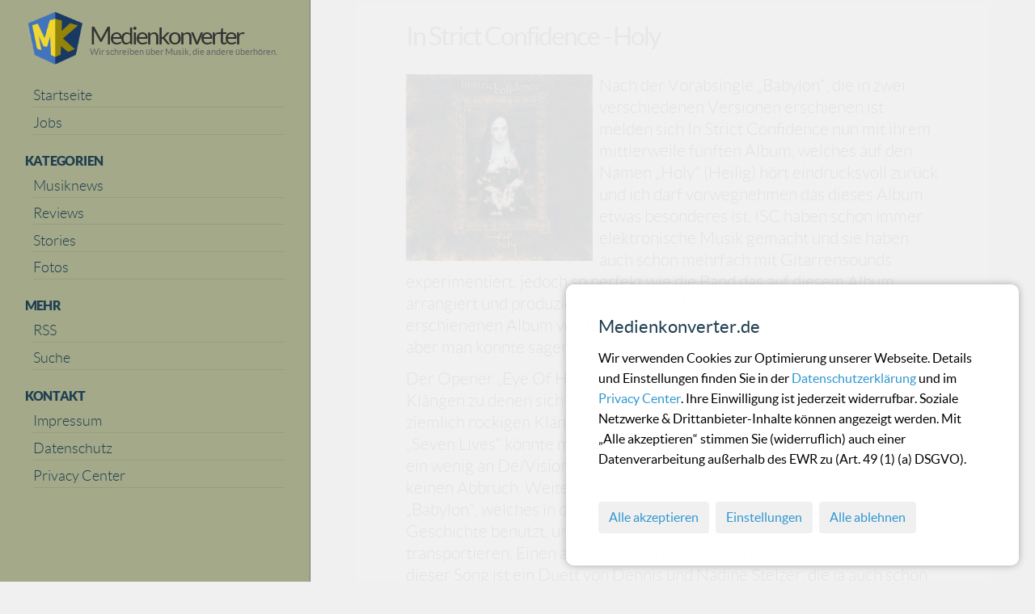

--- FILE ---
content_type: text/html; charset=UTF-8
request_url: https://www.medienkonverter.de/artikel/in-strict-confidence-holy-2004
body_size: 6491
content:
<!DOCTYPE html>
<html lang="de">
<head>
<meta charset="UTF-8"/>
<meta http-equiv="Content-Type" content="text/html; charset=utf-8">
<meta http-equiv="cache-control" content="max-age=60">
<meta http-equiv="expires" content="60"/>
<meta name="viewport" content="width=device-width, initial-scale=1.0"/>
<base href="/">
<title>Musikmagazin, In Strict Confidence - Holy</title>
<meta name="title" content="In Strict Confidence - Holy">
<meta name="author" content="Medienkonverter blog-post">
<meta name="viewport" content="width=device-width, initial-scale=1.0">
<meta name="generator" content="MKCMS">
<meta name="copyright" content="Medienkonverter.de">
<meta name="content-language" content="de">
<meta name="page-topic" content="Musik, Nachrichten">
<meta name="description" content="Medienkonverter Musikmagazin. Electro, Gothic, EBM, Noise, Industrial, Coldwave, Post-Punk, Neofolk, Ambient - News, Reviews, Interviews, Fotos, Clips.">
<meta name="robots" content="index,follow">
<meta name="revisit-after" content="2 days">
<meta name="HandheldFriendly" content="True">
<meta name="audience" lang="de" content="alle">
<meta name="keywords" content="Musikinformationen, Musik, Musikleben, Komponisten, Festivals, Musiknachrichten, Musikrecherche, Electronic Body Music, Rock, Heavy, Pop, Electro, Wave, Gothic, EBM, Industrial, Noise, Darkwave, Rock, Metal, Punk, Minimal, Ambient, Folk" />
<meta property="fb:app_id" content="556424094879167"/>
<meta property="og:title" content="In Strict Confidence - Holy"/>
<meta property="og:description" content="Nach der Vorabsingle „Babylon“, die in zwei verschiedenen Versionen erschienen ist melden sich In Strict Confidence nun mit ihrem mittlerweile fünften Album, welches auf den Namen „Holy“ (Heilig) hört eindrucksvoll zurück und ich darf vorwegnehmen das dieses Album etwas besonderes ist. ISC haben "/>
<meta property="og:image" content="https://www.medienkonverter.de/storage/app/uploads/public/5c8/770/235/5c8770235f6be157861659.jpg"/>



<meta property="og:url" content="https://www.medienkonverter.de/artikel/in-strict-confidence-holy-2004"/>
<meta property="og:type" content="article"/>
<link rel="alternate" type="application/rss+xml" title="RSS" href="/feed_all">
<link rel="shortcut icon" type="image/x-icon" href="/files/favicon.ico">
<link rel="icon" type="image/png" sizes="16x16" href="/files/favicon-16x16.png">
<link rel="icon" type="image/png" sizes="24x24" href="/files/favicon-24x24.png">
<link rel="icon" type="image/png" sizes="32x32" href="/files/favicon-32x32.png">
<link rel="icon" type="image/png" sizes="48x48" href="/files/favicon-48x48.png">
<link rel="icon" type="image/png" sizes="64x64" href="/files/favicon-64x64.png">
<link rel="icon" type="image/png" sizes="96x96" href="/files/favicon-96x96.png">
<link rel="apple-touch-startup-image" href="/files/apple-startup_icon.png">
<link rel="apple-touch-icon-precomposed" sizes="128x128" href="/files/apple-touch-icon-precomposed.png">
<link rel="apple-touch-icon" href="/files/apple-touch-icon.png">
<link rel="apple-touch-icon" sizes="57x57" href="/files/apple-icon-57x57.png">
<link rel="apple-touch-icon" sizes="60x60" href="/files/apple-icon-60x60.png">
<link rel="apple-touch-icon" sizes="72x72" href="/files/apple-icon-72x72.png">
<link rel="apple-touch-icon" sizes="76x76" href="/files/apple-icon-76x76.png">
<link rel="apple-touch-icon" sizes="114x114" href="/files/apple-icon-114x114.png">
<link rel="apple-touch-icon" sizes="120x120" href="/files/apple-icon-120x120.png">
<link rel="apple-touch-icon" sizes="144x144" href="/files/apple-icon-144x144.png">
<link rel="apple-touch-icon" sizes="152x152" href="/files/apple-icon-152x152.png">
<link rel="apple-touch-icon" sizes="180x180" href="/files/apple-icon-180x180.png">
<link rel="icon" type="image/png" sizes="16x16"  href="/files/android-icon-16x16.png">
<link rel="icon" type="image/png" sizes="32x32"  href="/files/android-icon-32x32.png">
<link rel="icon" type="image/png" sizes="36x36"  href="/files/android-icon-36x36.png">
<link rel="icon" type="image/png" sizes="48x48"  href="/files/android-icon-48x48.png">
<link rel="icon" type="image/png" sizes="72x72"  href="/files/android-icon-72x72.png">
<link rel="icon" type="image/png" sizes="96x96"  href="/files/android-icon-96x96.png">
<link rel="icon" type="image/png" sizes="144x144"  href="/files/android-icon-144x144.png">
<link rel="icon" type="image/png" sizes="192x192"  href="/files/android-icon-192x192.png">
<link rel="icon" type="image/png" sizes="196x196"  href="/files/android-icon-196x196.png">
<link rel="manifest" href="/files/manifest.json">
<meta name="msapplication-TileImage" content="/files/ms-icon-70x70.png">
<meta name="msapplication-TileImage" content="/files/ms-icon-144x144.png">
<meta name="msapplication-TileImage" content="/files/ms-icon-150x150.png">
<meta name="msapplication-TileImage" content="/files/ms-icon-310x310.png">
<meta name="msapplication-TileImage" content="/files/mstile-144x144.png">
<meta name="msapplication-square70x70logo" content="/files/mstile-70x70.png">
<meta name="msapplication-square150x150logo" content="/files/mstile-150x150.png">
<meta name="msapplication-wide310x150logo" content="/files/mstile-310x150.png">
<meta name="msapplication-square310x310logo" content="/files/mstile-310x310.png">
<meta name="msapplication-notification" content="frequency=30;polling-uri=https://notifications.buildmypinnedsite.com/?feed=https://www.medienkonverter.de/feed_all&amp;id=1;polling-uri2=https://notifications.buildmypinnedsite.com/?feed=https://www.medienkonverter.de/feed_all&amp;id=2;polling-uri3=https://notifications.buildmypinnedsite.com/?feed=https://www.medienkonverter.de/feed_all&amp;id=3;polling-uri4=https://notifications.buildmypinnedsite.com/?feed=https://www.medienkonverter.de/feed_all&amp;id=4;polling-uri5=https://notifications.buildmypinnedsite.com/?feed=https://www.medienkonverter.de/feed_all&amp;id=5;cycle=1" />
<meta name="msapplication-TileColor" content="#da532c">
<meta name="application-name" content="Medienkonverter">
<meta name="theme-color" content="#ffffff">
<link rel="canonical" href="https://www.medienkonverter.de/artikel/in-strict-confidence-holy-2004">

<link href="https://www.medienkonverter.de/combine/6367caa3a9de76b47411cf9b8d6afc2c-1675018281" rel="stylesheet">
<link href="https://www.medienkonverter.de/combine/653223942411f57e018a4544e8620979-1675018281" rel="stylesheet">
<link href="https://www.medienkonverter.de/combine/06900cb753d5af868359df7d1c096f36-1675018281 " rel="stylesheet">
<link href="https://www.medienkonverter.de/combine/bb64cfd1778486777aec4f4a89fa82fe-1746209575 " rel="stylesheet">
<link href="https://www.medienkonverter.de/themes/responsiv-clean/assets/css/medienkonverter.css" rel="stylesheet">
<link href="https://www.medienkonverter.de/themes/responsiv-clean/assets/css/custom.css" rel="stylesheet">
<link rel="stylesheet" href="https://www.medienkonverter.de/combine/834df1513521d40c0b7ff4a9cbd0574d-1741338458" />
<link rel="stylesheet" href="https://www.medienkonverter.de/plugins/raviraj/rjgallery/assets/css/lightgallery.min.css" />
<link rel="stylesheet" href="https://www.medienkonverter.de/plugins/raviraj/rjgallery/assets/css/lg-transitions.min.css" />
<link rel="stylesheet" href="https://www.medienkonverter.de/combine/dc64be861d39f399f521e9aa4505981d-1739628273" />
<link rel="stylesheet" href="https://www.medienkonverter.de/plugins/ratmd/bloghub/assets/css/comments.css" />
<link rel="stylesheet" href="https://www.medienkonverter.de/combine/d63ba20c13b61be1cdbab566b5488f00-1675018281" />
</head>
<body>
        <div class="elfsight-app-a4a25f2a-dc66-47cd-a11f-ee0f95de3851" data-elfsight-app-lazy></div>
        <div style="max-width: 1403px; margin: 0 auto">
            <!-- Header -->
            <header id="layout-header">
                <div class="row">
    <div class="col-sm-3 mobile_l">
        <a href="https://www.medienkonverter.de" title='Back to Home'>
        <img src='/files/logo.png' alt='Mobile-Logo' class='mobile_logo' title='Medienkonverter Logo'>
        </a>
    </div>
    <div class="col-sm-2 mobile_r">
        <button type="button" class="sidebar-toggle" onclick="toggleSidebar()">
            <span class="icon-bars">
                <span class="icon-bar"></span>
                <span class="icon-bar"></span>
                <span class="icon-bar"></span>
            </span>
            <span class="menu-text">Menu</span>
        </button>
    </div>
</div>            </header>

            <!-- Sidebar -->
            <section id="layout-sidebar">
                <div class="sidebar-close visible-sm visible-xs">
    <a href="javascript:;" title='Navigation' onclick="toggleSidebar()" class="close">&times;</a>
</div>


<div class="sidebar-segment hidden-sm hidden-xs">
    <a href="https://www.medienkonverter.de" title='Back to Home'>
        <img src='/files/logo.png' alt='Menu-Logo' id='mklogo' title='Medienkonverter Musikmagazin'>
    </a>
    <p class="site-name">
        <a href="https://www.medienkonverter.de" class='translate' title='Back to Home'>
            Medienkonverter
        </a>
    </p>
    <p class="site-motto">
        <small>Wir schreiben über Musik, die andere überhören.<br/><br/></small>
    </p>
    <p class='clearfix'></p>
</div>


<div class="sidebar-segment">

    <ul class="segment-list">
        <li><a href="https://www.medienkonverter.de" title='Startseite'><h3 class='navigation'>Startseite</h3></a></li>
        <li><a href="https://www.medienkonverter.de/artikel/schwarzer-kaffee-leere-postfaecher-wo-bleibt-ihr-kreaturen-der-nacht" title='Jobs'><h3 class='navigation'>Jobs</h3></a></li>
    </ul>

    <h2 class="segment-title">Kategorien</h2>
    <ul class="segment-list">
        <li>
            <a href='../../kategorie/news' title='Übersicht der Musiknews / Nachrichten'>
                <h3 class='navigation'>Musiknews</h3>
            </a>
        </li>
        <li>
            <a href='../../kategorie/reviews' title='Übersicht der Reviews / Rezensionen'>
                <h3 class='navigation'>Reviews</h3>
            </a>
        </li>
        <li>
            <a href='../../kategorie/interviews-konzerte' title='Übersicht der Stories / Konzertberichte / Interviews'>
                <h3 class='navigation'>Stories</h3>
            </a>
        </li>
        <li>
            <a href='../../kategorie/fotos' title='Übersicht der Fotos / Fotostrecken'>
                <h3 class='navigation'>Fotos</h3>
            </a>
        </li>
    </ul>

    <h2 class="segment-title">Mehr</h2>
    <ul class="segment-list">
        <li>
            <a href="https://www.medienkonverter.de/rss" title='RSS Feeds der Webseite'>
                <h3 class='navigation'>RSS</h3>
            </a>
        </li>
        <li>
            <a href="https://www.medienkonverter.de/suche" title='Suchfunktion der Webseite'>
                <h3 class='navigation'>Suche</h3>
            </a>
        </li>
    </ul>

    <h2 class="segment-title">Kontakt</h2>
    <ul class="segment-list">
        <li>
            <a href="https://www.medienkonverter.de/impressum" title='Impressum der Webseite'>
                <h3 class='navigation'>Impressum</h3>
            </a>
        </li>
        <li>
            <a href="https://www.medienkonverter.de/datenschutz" title='Datenschutzerklärung der Webseite'>
                <h3 class='navigation'>Datenschutz</h3>
            </a>
        </li>
        <li>
            <a href="./cookies" title='Cookie-Einstellungen der Webseite'>
                <h3 class='navigation'>Privacy Center</h3>
            </a>
        </li>
    </ul>
</div>            </section>

            <!-- Content -->
            <section id="layout-content">
                
    <div class='opacity_draft'>

<div class="post-single">
    <article>
        <div itemscope itemtype="http://schema.org/Article">
            <span itemprop="publisher" class="hidden">Medienkonverter.de</span>
            <header class="post-title">
                <h1>
                    <span itemprop="headline">In Strict Confidence - Holy</span>
                </h1>
            </header>

                                                                            <div class="post-image">
                        <img src="https://www.medienkonverter.de/storage/app/uploads/public/5c8/770/235/5c8770235f6be157861659.jpg" itemprop="image" itemscope itemtype="https://schema.org/Thing"
                             title="In Strict Confidence - Holy"
                             alt="In Strict Confidence - Holy" />
                    </div>
                            
                        <div class="post-content">
                <p>Nach der Vorabsingle &bdquo;Babylon&ldquo;, die in zwei verschiedenen Versionen erschienen ist melden sich In Strict Confidence nun mit ihrem mittlerweile f&uuml;nften Album, welches auf den Namen &bdquo;Holy&ldquo; (Heilig) h&ouml;rt eindrucksvoll zur&uuml;ck und ich darf vorwegnehmen das dieses Album etwas besonderes ist. ISC haben schon immer elektronische Musik gemacht und sie haben auch schon mehrfach mit Gitarrensounds experimentiert, jedoch so perfekt wie die Band das auf diesem Album arrangiert und produziert hat habe ich das auf noch keinem anderem bisher erschienenen Album von ISC wahrgenommen. Es mag zwar simpel klingen, aber man k&ouml;nnte sagen das Album ist einfach perfekt.</p>

<p>Der Opener &bdquo;Eye Of Heaven&ldquo; &uuml;berrascht nach anf&auml;nglich sph&auml;rischen Kl&auml;ngen zu denen sich dann Dennis Ostermanns Stimme gesellt mit ziemlich rockigen Kl&auml;ngen und entpuppt sich als wahres Intro-Monster. &bdquo;Seven Lives&ldquo; k&ouml;nnte man als richtig geilen Popsong bezeichnen, der mich ein wenig an De/Vision erinnert hat, aber das tut diesem Track absolut keinen Abbruch. Weiter geht es dann mit dem vorab ausgekoppeltem &bdquo;Babylon&ldquo;, welches in deutscher Sprache die ber&uuml;hmt ber&uuml;chtigte Geschichte benutzt, um aktuelles Zeitgeschehen inhaltlich zu transportieren. Einen absoluten Ohrwurm legen ISC mit &bdquo;Closing Eyes&ldquo; hin, dieser Song ist ein Duett von Dennis und Nadine Stelzer, die ja auch schon auf &bdquo;Mistrust The Angels&ldquo; zu h&ouml;ren war. &bdquo;Heal Me&ldquo; ist dann ein etwas ruhigeres St&uuml;ck, welches ein richtige G&auml;nsehautstimmung aufkommen l&auml;sst und wo die raue Stimme von Dennis so richtig zur Geltung kommt und ihre Wirkung keinesfalls verfehlt.</p>

<p>Der n&auml;chste Track ist &bdquo;Emergency&ldquo;, ein Song bei dem die Vocals und auch die Lyrics von einer Dame namens Antje Schulz stammen. Wunderbar stimmiges Machwerk, welches nicht unbedingt gleich als typischer ISC-Song erkennbar ist, jedoch als Gegensatz zu den Vocals von Dennis eine gute Abwechslung darstellt und Tracklistm&auml;&szlig;ig hervorragend auf Position 6 platziert. Die unterschwellige Melodie am Anfang von &bdquo;Another Night&ldquo; gibt einem dann allerdings im Gegensatz zum vorhergehendem Song sofort wieder das Gef&uuml;hl eine ISC-CD im Player laufen zu haben. Dieser Song ist auch die rockigste Nummer auf &bdquo;Holy&ldquo;. Die wohl unscheinbarste Nummer des Albums ist meiner Meinung nach &bdquo;No Love Will Heal&ldquo;, was diesen Song keinesfalls herabw&uuml;rdigen soll, aber im Vergleich zu dem anderen Material auf &bdquo;Holy&ldquo; kann ich mich diese Eindrucks einfach nicht erwehren.</p>

<p>&bdquo;The Darkest Corridors&ldquo; ist dann ein weiteres Duett von Dennis und der schon bei &ldquo;Closing Eyes&rdquo; mitwirkenden Nadine Stelzer. Soundm&auml;&szlig;ig bildet dieser Song eine wunderbare Kombination von harschen Beats und einer sehr feinen Melodie und dies dann noch gepaart mit den Stimmen von Dennis und Nadine, einfach unschlagbar. Antje Schulz, die schon bei &bdquo;Emergency&ldquo; in Erscheinung getreten ist, liefert dann mit &bdquo;Sleepless&ldquo; ihren zweiten Beitrag auf &bdquo;Holy&ldquo; ab. Ein wunderbarer Song, der schon so leichtes Chill Out Feeling aufkommen l&auml;sst, welches dann mit &bdquo;Alpha Centauri&ldquo; seine Fortsetzung findet. Der letzte Song des Albums l&auml;sst einen 13,23 Minuten lang denken, man sitzt Nachts vorm Fernseher und schaut auf BR die Space Night. Ein Klasse Ausklang dieses wunderbaren Albums. &bdquo;Holy&ldquo; gibt es auch als Limited Edition in einer Hardbox mit einem 6teiligem Cardset, zwei Stickern und einer Bonus-CD, sowie einem Booklet.</p>

<p>Das interessanteste d&uuml;rfte wohl zun&auml;chst die Bonus-CD sein. Diese enth&auml;lt einen einzigen Track, der 12.13 Minuten lang ist und &bdquo;Alpha Omega&ldquo; hei&szlig;t. Im griechischen Alphabet ist &bdquo;Alpha&ldquo; der erste und &bdquo;Omega&ldquo; der letzte Buchstabe und diese Tatsache spielt bei dem Track &bdquo;Alpha Omega&ldquo; nat&uuml;rlich keine unwesentliche Rolle. Inhaltlich wird in deutscher Sprache n&auml;mlich die Geschichte vom Anfang bis zum Ende der Menschheit erz&auml;hlt. Prinzipiell hat der Track dieser Bonus-CD mehr oder weniger H&ouml;rbuchcharakter, denn die Musik spielt beim zuh&ouml;ren der Geschichte eigentlich nur eine untergeordnete Rolle, ist man doch damit besch&auml;ftigt aufmerksam zu verfolgen was da von P. Simper erz&auml;hlt wird. Optisch ist diese CD ein echter Hingucker, sie ist nur teilbeschichtet und enth&auml;lt im Au&szlig;enbereich zahlreiche Ornamente und Verzierungen, die sich dann auf durchsichtigem Untergrund im Au&szlig;enbereich der CD befinden.</p>
            </div>

                        
                        	
                        <footer>
                                <span class="published"><i class="icon icon-calendar"></i>
                <time itemprop="datePublished" datetime="2004-01-11 16:00:00">
                    11.01.04
                </time>
                <time itemprop="dateModified" datetime="2026-01-30 22:18:12"></time>
                </span>
                <span class="author"><i class="icon icon-user"></i>
                <span itemprop="author"></span>
                </span>
				
				
                                 in
                    <span class="category">
                        <i class="icon icon-folder-open"></i>
                                                    <a href="https://www.medienkonverter.de/kategorie/reviews-electronic-industrial-noise">Electronic / Industrial / Noise</a>                                            </span>
                	
                                <div class='post-tag-container'>
                                            <div class="post-tag">
                            <span class="tag label label-info">
                                <a class='link icon-tag' href='suche?q=dennis ostermann'>dennis ostermann</a>
                            </span>
                        </div>
                                            <div class="post-tag">
                            <span class="tag label label-info">
                                <a class='link icon-tag' href='suche?q=in strict confidence'>in strict confidence</a>
                            </span>
                        </div>
                                            <div class="post-tag">
                            <span class="tag label label-info">
                                <a class='link icon-tag' href='suche?q=nadine stelzer'>nadine stelzer</a>
                            </span>
                        </div>
                    					<p class='clearfix'/>
                </div>
            </footer>
        

				
    </article>

<article>
<div class='home-content'>
<div class="previous-post">
<a href="https://www.medienkonverter.de/artikel/grendel-prescription-medicide-2004">
<div class='post-content'>
<h1>Grendel - Prescription: Medicide</h1>
</div>
<div class='post-image'>
<img class='miniimage post-tag-container' src="https://www.medienkonverter.de/storage/app/uploads/public/5c7/006/8f1/5c70068f131ae379309617.jpg" alt="Grendel - Prescription: Medicide">
</div>
</a>
<p>Liebhaber des härteren Electro werden es mögen, Fans der Band werden es schon sehnsüchtig erwartet haben.</p>
<div style="clear: both;"></div>
</article>
<article>
<div class='home-content'>
<div class="previous-post">
<a href="https://www.medienkonverter.de/artikel/boozed-seizin-the-day-2004">
<div class='post-content'>
<h1>Boozed - Seizin&#039; The Day</h1>
</div>
<div class='post-image'>
</div>
</a>
<p>„Louder Than The Rest – Better Than The Best” ein gewagter und mutiger Slogan für eine Band, deren 5</p>
<div style="clear: both;"></div>
</article>

    </div>
            </section>

            <!-- Footer -->
            <footer id="layout-footer">
                <div class="footer-inner">
    <p class="muted credit">
        &copy; 1998 - 2026 Medienkonverter.de<br />
        &#8226; Alle Rechte vorbehalten<br />
        &#8226; Abzug nur mit Genehmigung<br />
        &#8226; Alle Angaben ohne Gewähr<br />
    </p>
</div>            </footer>
        </div>
        <div id="sg-cookiesBar">
        
            


<div id="cookies-bar" class="cookies-bar ">

    
        <h3 class="title">Medienkonverter.de</h3>

    
    
        <div class="content"><p>Wir verwenden Cookies zur Optimierung unserer Webseite. Details und Einstellungen finden Sie in der <a href="https://www.medienkonverter.de/datenschutz">Datenschutzerklärung&nbsp;</a>und im <a href="https://www.medienkonverter.de/cookies">Privacy Center</a>. Ihre Einwilligung ist jederzeit widerrufbar. Soziale Netzwerke &amp; Drittanbieter-Inhalte können angezeigt werden. Mit „Alle akzeptieren“ stimmen Sie (widerruflich) auch einer Datenverarbeitung außerhalb des EWR zu (Art. 49 (1) (a) DSGVO).</p></div>

    
    
        <div class="buttons">

            
                
                <a class="btn-accept-all  btn"
    

    
        
            href="#"

        
    
    >Alle akzeptieren
</a>

            
                
                <a class="  btn"
    

    
        
            href="https://www.medienkonverter.de/./cookies" 

            
        
    
    >Einstellungen
</a>

            
                
                <a class=" btn-disable-all btn"
    

    
        
            href="https://www.medienkonverter.de/./cookies" 

            
        
    
    >Alle ablehnen
</a>

            
        </div>

    
</div>




    
    
    
        
            
                
                                                    

                
                
                                        
                        
                    
                
            
        
    
        
            
                
                                                    

                
                
                                        
                        
                    
                
            
        
    
        
            
                
                                                    

                
                
                                        
                        
                    
                
            
        
    

</div>    <script src="https://www.medienkonverter.de/themes/responsiv-clean/assets/javascript/jquery-3.7.1.min.js"></script>
<script defer src="https://www.medienkonverter.de/themes/responsiv-clean/assets/vendor/bootstrap.bundle.min.js"></script>
<script defer src="https://www.medienkonverter.de/themes/responsiv-clean/assets/javascript/app.js"></script>
<script src="/modules/system/assets/js/framework-extras.min.js"></script>
<link rel="stylesheet" property="stylesheet" href="/modules/system/assets/css/framework-extras.css">
<script src="https://www.medienkonverter.de/combine/bc1db645a3cd8beb00462d7114b24219-1675018301"></script>
<script src="https://www.medienkonverter.de/combine/eada7a02a1cbcf57394dffcaee5c5a60-1675018282"></script>
<script src="https://www.medienkonverter.de/combine/b29d6894c19e448f43d83a2e704d65d3-1675018282"></script>
<script src="https://www.medienkonverter.de/combine/80a54f43d22df86f1234bd8abb366700-1766416116"></script>
<script src="https://www.medienkonverter.de/plugins/raviraj/rjgallery/assets/js/lightgallery.min.js"></script>
<script src="https://www.medienkonverter.de/plugins/raviraj/rjgallery/assets/js/jquery.mousewheel.min.js"></script>
<script src="https://www.medienkonverter.de/plugins/raviraj/rjgallery/assets/js/lg-thumbnail.min.js"></script>
<script src="https://www.medienkonverter.de/plugins/raviraj/rjgallery/assets/js/lg-autoplay.min.js"></script>
<script src="https://www.medienkonverter.de/plugins/raviraj/rjgallery/assets/js/lg-pager.min.js"></script>
<script src="https://www.medienkonverter.de/plugins/raviraj/rjgallery/assets/js/lg-zoom.min.js"></script>
<script src="https://www.medienkonverter.de/plugins/raviraj/rjgallery/assets/js/lg-fullscreen.min.js"></script>
<script src="https://www.medienkonverter.de/combine/03c6fd37ff1c4bae82366417f880d181-1739628273"></script>
<script src="https://www.medienkonverter.de/plugins/ratmd/bloghub/assets/js/comments.js"></script>
<script>

        document.querySelector('#cookies-bar .btn-accept-all').addEventListener('click', function(e) {
            e.preventDefault();

            var date = new Date();

date.setDate(date.getDate() + 180);

document.cookie = "sg-cookies-consent=1; path=/; expires=" + date.toGMTString();            


    
        
            
                document.cookie = "sg-cookies-consent=1; path=/; expires=" + date.toGMTString();    

            
        
    
        
            
                document.cookie = "sg-cookies-tracking=1; path=/; expires=" + date.toGMTString();    

            
        
    
        
            
                document.cookie = "sg-cookies-embedded=1; path=/; expires=" + date.toGMTString();    

            
        
    

            if (document.querySelector('#cookies-bar')) {
                document.querySelector('#cookies-bar').style.display = 'none';
            }

            
                
            
                
            
                
            
            
                location.reload(true);

            
        });

        document.querySelector('#cookies-bar .btn-disable-all').addEventListener('click', function(e) {
            e.preventDefault();

            var date = new Date();

date.setDate(date.getDate() + 180);

document.cookie = "sg-cookies-consent=1; path=/; expires=" + date.toGMTString();            


    
        
            
        
    
        
            
        
    
        
            
        
    

            if(document.querySelector('#cookies-bar')) {
                document.querySelector('#cookies-bar').style.display = 'none';
            }

            
                location.reload(true);

            
        });

    </script>                    </body>
</html>